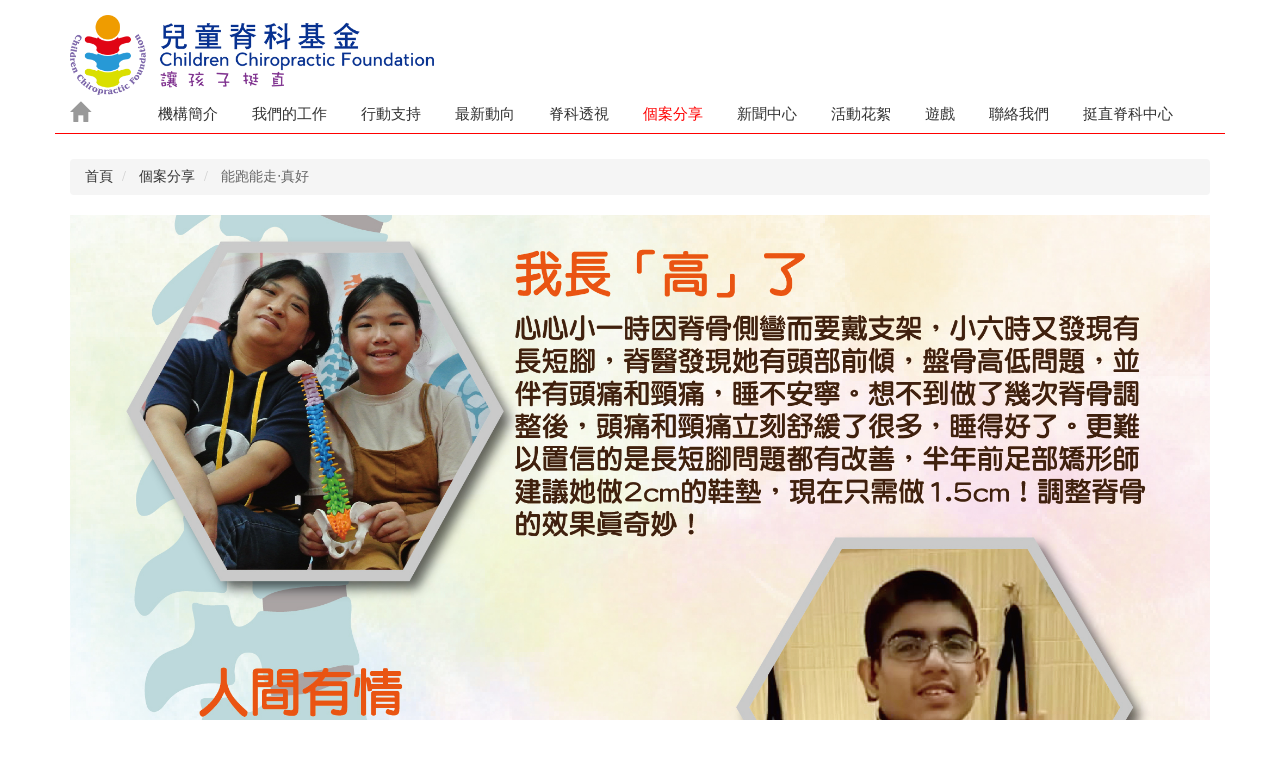

--- FILE ---
content_type: text/html; charset=UTF-8
request_url: https://www.ccf.hk/share_2/252
body_size: 16710
content:
<!doctype html> <html lang="zh-hk"> 	<head><base href="https://www.ccf.hk/">  <meta charset="UTF-8"> <meta name="X-UA-Compatible" http-equiv="X-UA-Compatible" content="IE=Edge,chrome=1"> <meta name="viewport" content="width=device-width,initial-scale=1"> <meta name="robots" content="all"> <title>孩子故事 | 兒童脊科基金</title> <meta name="Author" content="Powered and Designed by Media PUSH https://mediapush.com.hk"> <meta name="Keywords" content="兒童脊科基金, 護脊校園, 學童脊科保健, 脊骨檢查, 挺直脊科中心, 脊骨檢查, 調整, 義診, 讓孩子挺直, 脊醫, 脊科護理, 捐款, 網上捐款, 寒背, 脊骨側彎, 鼻敏感, 濕疹, 磨牙, 高低膊, 長短腳, ADHD, 自閉症, 陳鎰生, 楊詔琛, 張卓瑋, 彭鈞健, 陸建日, 吳霈慈, 李國軒, 林裕豐, 免費活動, 親子, 頸痛, 頸膊, 腰骨痛, 坐骨神經痛"> <meta name="Description" content="「兒童脊科基金」是根據《稅務條例》第88條獲豁免繳稅的慈善機構或信託團體（稅局慈善註冊編號91/8705），於2007年由教育界人士、社會賢達及註冊脊醫所組成，是本港唯一推動關注兒童脊骨神經健康的慈善機構。宗旨是致力推廣脊骨保健和矯正對脊骨錯位的知識，認識脊骨與神經協調的重要性，以提升兒童的潛能與健康質素。我們會透過一系列的教育、脊骨檢查及義診服務，推動大眾實踐衡健生活，建立「脊骨護理從小做起」的文化及幫助低收入家庭兒童健康地成長。"> <meta name="format-detection" content="telephone=no">  <meta property="og:title" content="兒童脊科基金"> <meta property="og:type" content="website"> <meta property="og:url" content=""> <meta property="og:image" content="//www.ccf.hk/uploads_files/ccf_hk/Images/thumb.jpg"> <meta property="og:site_name" content="兒童脊科基金"> <meta property="og:description" content="「兒童脊科基金」是根據《稅務條例》第88條獲豁免繳稅的慈善機構或信託團體（稅局慈善註冊編號91/8705），於2007年由教育界人士、社會賢達及註冊脊醫所組成，是本港唯一推動關注兒童脊骨神經健康的慈善機構。宗旨是致力推廣脊骨保健和矯正對脊骨錯位的知識，認識脊骨與神經協調的重要性，以提升兒童的潛能與健康質素。我們會透過一系列的教育、脊骨檢查及義診服務，推動大眾實踐衡健生活，建立「脊骨護理從小做起」的文化及幫助低收入家庭兒童健康地成長。">  <link rel="dns-prefetch" href=""> <!--<link rel="prefetch" href="https://www.ccf.hk/scripts.php?q=css/bootstrap.min.css,css/normalize.css,js/photoswipe/photoswipe.css,css/layerslider/layerslider.css,T/cache/css/ccf_hk_screen.css&ext=css">--> <!--<link rel="prefetch" href="https://www.ccf.hk/scripts.php?q=js/jquery/jquery.min.js,js/jquery/jquery-ui.min.js,js/jquery/jquery.validate.min.js,js/jquery/jquerytransit.js,js/jquery/layerslider.custom.transitions.js,js/jquery/layerslider.kreaturamedia.jquery.js,js/jquery/layerslider.transitions.js,js/lazysizes.min.js,js/photoswipe/photoswipe.min.js,js/photoswipe/photoswipe-ui-default.min.js,js/photoswipe/photoswipe_script.js,js/bootstrap.min.js,js/back_to_top.js,js/youtube.js,T/public/js/script.js,T/ccf_hk/js/script.js&ext=js">--> <link rel="canonical" href="//www.ccf.hk/share_2252"> <link rel="icon" type="image/vnd.microsoft.icon" href="//www.ccf.hk/uploads_files/ccf_hk/Images/favicon.ico"> 	<link rel="alternate" hreflang="HK",href="0/share_2/252"> <link rel="stylesheet" type="text/css" href="https://www.ccf.hk/scripts.php?q=css/bootstrap.min.css,css/normalize.css,js/photoswipe/photoswipe.css,css/layerslider/layerslider.css,T/cache/css/ccf_hk_screen.css&ext=css"> <script>(function(i,s,o,g,r,a,m){i['GoogleAnalyticsObject']=r;i[r]=i[r]||function(){(i[r].q=i[r].q||[]).push(arguments)},i[r].l=1*new Date();a=s.createElement(o),m=s.getElementsByTagName(o)[0];a.async=1;a.src=g;m.parentNode.insertBefore(a,m)})(window,document,'script','https://www.google-analytics.com/analytics.js','ga');ga('create','UA-78691770-1','auto');ga('send','pageview');</script> <!--[if lt IE 9]><link rel="stylesheet" type="text/css" href="https://www.ccf.hk/scripts.php?q=js/iefix/ie8.css&ext=css"><![endif]--></head> 	<body> 		<div class="navbar navbar-default visible-xs" id="header-xs"> 	<div class="container"> 		<div class="navbar-header"> 			<button class="navbar-toggle collapsed" type="button" data-toggle="collapse" data-target="#header-navbar"> 				<span class="icon-bar"></span> 				<span class="icon-bar"></span> 				<span class="icon-bar"></span> 			</button> 							<a class="navbar-brand" href="//www.ccf.hk/index"> 					<img height="100%" alt="兒童脊科基金" title="兒童脊科基金" data-src="uploads_files/ccf_hk/Thumbnails/Images/logo_90.png" class=" lazyload" /> 					兒童脊科基金				</a> 					</div> 		<div class="collapse navbar-collapse" id="header-navbar"> 						<ul class="nav navbar-nav navbar-right"> 															<li class="dropdown"> 							<a class="dropdown-toggle" data-toggle="dropdown" href="#"> 								首頁								<span class="caret"></span> 							</a> 							<ul class="dropdown-menu" role="menu"> 																									<li class=""> 										<a href="//www.ccf.hk/spineelearning">SPINE網上護脊學習平台</a> 									</li> 																	<li class=""> 										<a href="//www.ccf.hk/charitysale">慈善義賣</a> 									</li> 																	<li class=""> 										<a href="//www.ccf.hk/sscp">學童脊科保健</a> 									</li> 																	<li class=""> 										<a href="//www.ccf.hk/service_1_5">護脊操</a> 									</li> 																	<li class=""> 										<a href="//www.ccf.hk/complimentaryprogram">兒童脊科義診</a> 									</li> 																	<li class=""> 										<a href="//www.ccf.hk/KFCC_NEWS">挺直脊科中心 最新活動</a> 									</li> 																	<li class=""> 										<a href="//www.ccf.hk/CCfundingprogram">香港公益金全港挺直護脊校園計劃</a> 									</li> 															</ul> 						</li> 																				<li class="dropdown"> 							<a class="dropdown-toggle" data-toggle="dropdown" href="#"> 								機構簡介								<span class="caret"></span> 							</a> 							<ul class="dropdown-menu" role="menu"> 																									<li class=""> 										<a href="//www.ccf.hk/service_1_1">源起</a> 									</li> 																	<li class=""> 										<a href="//www.ccf.hk/aboutus_2">信念・願景・使命</a> 									</li> 																	<li class=""> 										<a href="//www.ccf.hk/aboutus_3">核心成員</a> 									</li> 																	<li class=""> 										<a href="//www.ccf.hk/awards">過往獎項</a> 									</li> 															</ul> 						</li> 																				<li class="dropdown"> 							<a class="dropdown-toggle" data-toggle="dropdown" href="#"> 								我們的工作								<span class="caret"></span> 							</a> 							<ul class="dropdown-menu" role="menu"> 																									<li class=""> 										<a href="//www.ccf.hk/CCfundingprogram">香港公益金全港挺直護脊校園計劃</a> 									</li> 																	<li class=""> 										<a href="//www.ccf.hk/schoollists">護脊校園計劃參與名單</a> 									</li> 																	<li class=""> 										<a href="//www.ccf.hk/sscp">學童脊科保健</a> 									</li> 																	<li class=""> 										<a href="//www.ccf.hk/complimentaryprogram">兒童脊科義診</a> 									</li> 																	<li class=""> 										<a href="//www.ccf.hk/aboutus_4">獎學金計劃</a> 									</li> 																	<li class=""> 										<a href="//www.ccf.hk/service_1_5">全港挺直護脊操示範</a> 									</li> 																	<li class=""> 										<a href="//www.ccf.hk/spineelearning">SPINE網上護脊學習平台</a> 									</li> 																	<li class=""> 										<a href="//www.ccf.hk/teachingmaterial">護脊教材</a> 									</li> 																	<li class=""> 										<a href="//www.ccf.hk/jcfunding_community">賽馬會護脊社區推廣計劃(已完結)</a> 									</li> 																	<li class=""> 										<a href="//www.ccf.hk/jcfunding">賽馬會挺直之旅計劃(已完結)</a> 									</li> 																	<li class=""> 										<a href="//www.ccf.hk/coc">「全城動動脊」護脊體適能大行動(已完結)</a> 									</li> 															</ul> 						</li> 																				<li class="dropdown"> 							<a class="dropdown-toggle" data-toggle="dropdown" href="#"> 								行動支持								<span class="caret"></span> 							</a> 							<ul class="dropdown-menu" role="menu"> 																									<li class=""> 										<a href="//www.ccf.hk/recruitment">加入我們</a> 									</li> 																	<li class=""> 										<a href="//www.ccf.hk/support_1">成為義工</a> 									</li> 																	<li class=""> 										<a href="//www.ccf.hk/support_2">每月捐款</a> 									</li> 																	<li class=""> 										<a href="//www.ccf.hk/support_3">慈善義賣</a> 									</li> 															</ul> 						</li> 																				<li class="dropdown"> 							<a class="dropdown-toggle" data-toggle="dropdown" href="#"> 								最新動向								<span class="caret"></span> 							</a> 							<ul class="dropdown-menu" role="menu"> 																									<li class=""> 										<a href="//www.ccf.hk/wsd2025">護脊生活。世界脊骨日2025嘉年華</a> 									</li> 																	<li class=""> 										<a href="//www.ccf.hk/COC2025">兒童護脊運動遊戲推廣計劃</a> 									</li> 															</ul> 						</li> 																				<li class="dropdown"> 							<a class="dropdown-toggle" data-toggle="dropdown" href="#"> 								脊科透視								<span class="caret"></span> 							</a> 							<ul class="dropdown-menu" role="menu"> 																									<li class=""> 										<a href="//www.ccf.hk/CCR">護脊復康工具</a> 									</li> 																	<li class=""> 										<a href="//www.ccf.hk/health_1">健康資訊站</a> 									</li> 																	<li class=""> 										<a href="//www.ccf.hk/health_2">脊骨護理為何要從小做起</a> 									</li> 																	<li class=""> 										<a href="//www.ccf.hk/health_4">脊骨錯位對整體健康的影響</a> 									</li> 																	<li class=""> 										<a href="//www.ccf.hk/spine">脊骨神經網絡（互動區）</a> 									</li> 																	<li class=""> 										<a href="//www.ccf.hk/health_7">態決定健康資訊區</a> 									</li> 																	<li class=""> 										<a href="//www.ccf.hk/health_3">自我脊骨健康檢查</a> 									</li> 															</ul> 						</li> 																				<li class="dropdown"> 							<a class="dropdown-toggle" data-toggle="dropdown" href="#"> 								個案分享								<span class="caret"></span> 							</a> 							<ul class="dropdown-menu" role="menu"> 																									<li class=""> 										<a href="//www.ccf.hk/share_1">家長心聲</a> 									</li> 																	<li class="active"> 										<a href="//www.ccf.hk/share_2">孩子故事</a> 									</li> 															</ul> 						</li> 																				<li class="dropdown"> 							<a class="dropdown-toggle" data-toggle="dropdown" href="#"> 								新聞中心								<span class="caret"></span> 							</a> 							<ul class="dropdown-menu" role="menu"> 																									<li class=""> 										<a href="//www.ccf.hk/press_1">電子會訊</a> 									</li> 																	<li class=""> 										<a href="//www.ccf.hk/press_2">會訊</a> 									</li> 																	<li class=""> 										<a href="//www.ccf.hk/press_3">報章專欄</a> 									</li> 																	<li class=""> 										<a href="//www.ccf.hk/press_4">年報及其他報告</a> 									</li> 															</ul> 						</li> 																				<li class="dropdown"> 							<a class="dropdown-toggle" data-toggle="dropdown" href="#"> 								活動花絮								<span class="caret"></span> 							</a> 							<ul class="dropdown-menu" role="menu"> 																									<li class=""> 										<a href="//www.ccf.hk/scan">相片</a> 									</li> 																	<li class=""> 										<a href="//www.ccf.hk/video">短片</a> 									</li> 															</ul> 						</li> 																				<li class="dropdown"> 							<a class="dropdown-toggle" data-toggle="dropdown" href="#"> 								遊戲								<span class="caret"></span> 							</a> 							<ul class="dropdown-menu" role="menu"> 																									<li class=""> 										<a href="//www.ccf.hk/game1">護脊咭對對碰遊戲</a> 									</li> 																	<li class=""> 										<a href="//www.ccf.hk/spine_game">層層疊</a> 									</li> 																	<li class=""> 										<a href="//www.ccf.hk/question">問答遊戲</a> 									</li> 															</ul> 						</li> 																				<li class=""> 							<a href="//www.ccf.hk/contactus">聯絡我們</a> 						</li> 																				<li class=""> 							<a href="//www.ccf.hk/KFCC">挺直脊科中心</a> 						</li> 																														<li role="presentation"> 							<a href="//www.ccf.hk/zh-tw/share_2">繁體</a> 						</li> 												</ul> 		</div> 	</div> </div>		<div class="container hidden-xs" id="header"> 			<div class="row"> 				<div class="col-sm-6 p_t15"> 					<a href="//www.ccf.hk/index"> 						<img height="80" title="CCF_logo.png" alt="CCF_logo.png" data-src="uploads_files/ccf_hk/Images/CCF_logo.png" class=" lazyload" /> 					</a> 				</div> 				<div class="hide col-sm-6 text-right f18 m_t10" id="header_slogan"> 					<div class="pull-right p_l15 p_t20 hidden-sm relative" style="width:250px"> 						<div class="absolute" style="top:0;left:30px"><img width="160" title="讓孩子挺直_300.jpg" alt="讓孩子挺直_300.jpg" data-src="uploads_files/ccf_hk/Thumbnails/Images/讓孩子挺直_300.jpg" class=" lazyload"></div> 						<div class="absolute" style="top:40px;left:150px"><img width="100" title="鄭文雅簽名_300.jpg" alt="鄭文雅簽名_300.jpg" data-src="uploads_files/ccf_hk/Thumbnails/Images/鄭文雅簽名_300.jpg" class=" lazyload"></div> 					</div> 					<div class="pull-right p_l15 p_t20 visible-sm f08 relative" style="line-height:40px;margin-top:-20px;width:250px"> 						<div class="absolute" style="top:20px;left:30px"><img width="160" title="讓孩子挺直_300.jpg" alt="讓孩子挺直_300.jpg" data-src="uploads_files/ccf_hk/Thumbnails/Images/讓孩子挺直_300.jpg" class=" lazyload"></div> 						<div class="absolute" style="top:60px;left:150px"><img width="100" title="鄭文雅簽名_300.jpg" alt="鄭文雅簽名_300.jpg" data-src="uploads_files/ccf_hk/Thumbnails/Images/鄭文雅簽名_300.jpg" class=" lazyload"></div> 					</div> 					<div class="pull-right relative hidden-sm"> 						<div style="margin-top:-15px"><img width="160" title="olivia cheng2017_400.png" alt="olivia cheng2017_400.png" data-src="uploads_files/ccf_hk/Thumbnails/Images/olivia cheng2017_400.png" class=" lazyload" /></div> 						<div class="slogan-title color-gray absolute" style="color:#d0822e">榮譽護脊大使<br>鄭文雅</div> 					</div> 					<div class="pull-right relative visible-sm" style="margin-right:230px"> 						<div style="margin-top:-15px"><img width="160" title="olivia cheng2017_400.png" alt="olivia cheng2017_400.png" data-src="uploads_files/ccf_hk/Thumbnails/Images/olivia cheng2017_400.png" class=" lazyload" /></div> 						<div class="slogan-title color-gray absolute" style="color:#d0822e">榮譽護脊大使<br>鄭文雅</div> 					</div> 				</div> 			</div> 		</div> 		<div class="container"> 			<div class="row hidden-xs text-center"> 				<div class="m_b10 f11 relative" id="menu"> 																		<div class="pull-left p_t5 f13"> 								<a class="color-gray" href="//www.ccf.hk/index"> 									<i class="glyphicon glyphicon-home"></i> 								</a> 							</div> 																																<div class="p_l15"> 									<ul class="list-unstyled"> 														<li class="header_mainmenu_item relative p_t10 p_b10" addr="header_submenu1"> 								<a class="header_mainmenu_a" href="//www.ccf.hk/aboutus">機構簡介</a> 																	<ul class="text-center header_submenu list-unstyled absolute" id="header_submenu1"> 																															<li class="relative p_t5 p_b5 bg-white"> 												<a href="//www.ccf.hk/service_1_1">源起</a> 											</li> 																					<li class="relative p_t5 p_b5 bg-white"> 												<a href="//www.ccf.hk/aboutus_2">信念・願景・使命</a> 											</li> 																					<li class="relative p_t5 p_b5 bg-white"> 												<a href="//www.ccf.hk/aboutus_3">核心成員</a> 											</li> 																					<li class="relative p_t5 p_b5 bg-white"> 												<a href="//www.ccf.hk/awards">過往獎項</a> 											</li> 																			</ul> 															</li> 																																						<li class="header_mainmenu_item relative p_t10 p_b10" addr="header_submenu2"> 								<a class="header_mainmenu_a" href="//www.ccf.hk/service">我們的工作</a> 																	<ul class="text-center header_submenu list-unstyled absolute" id="header_submenu2"> 																															<li class="relative p_t5 p_b5 bg-white"> 												<a href="//www.ccf.hk/CCfundingprogram">香港公益金全港挺直護脊校園計劃</a> 											</li> 																					<li class="relative p_t5 p_b5 bg-white"> 												<a href="//www.ccf.hk/schoollists">護脊校園計劃參與名單</a> 											</li> 																					<li class="relative p_t5 p_b5 bg-white"> 												<a href="//www.ccf.hk/sscp">學童脊科保健</a> 											</li> 																					<li class="relative p_t5 p_b5 bg-white"> 												<a href="//www.ccf.hk/complimentaryprogram">兒童脊科義診</a> 											</li> 																					<li class="relative p_t5 p_b5 bg-white"> 												<a href="//www.ccf.hk/aboutus_4">獎學金計劃</a> 											</li> 																					<li class="relative p_t5 p_b5 bg-white"> 												<a href="//www.ccf.hk/service_1_5">全港挺直護脊操示範</a> 											</li> 																					<li class="relative p_t5 p_b5 bg-white"> 												<a href="//www.ccf.hk/spineelearning">SPINE網上護脊學習平台</a> 											</li> 																					<li class="relative p_t5 p_b5 bg-white"> 												<a href="//www.ccf.hk/teachingmaterial">護脊教材</a> 											</li> 																					<li class="relative p_t5 p_b5 bg-white"> 												<a href="//www.ccf.hk/jcfunding_community">賽馬會護脊社區推廣計劃(已完結)</a> 											</li> 																					<li class="relative p_t5 p_b5 bg-white"> 												<a href="//www.ccf.hk/jcfunding">賽馬會挺直之旅計劃(已完結)</a> 											</li> 																					<li class="relative p_t5 p_b5 bg-white"> 												<a href="//www.ccf.hk/coc">「全城動動脊」護脊體適能大行動(已完結)</a> 											</li> 																			</ul> 															</li> 																																						<li class="header_mainmenu_item relative p_t10 p_b10" addr="header_submenu3"> 								<a class="header_mainmenu_a" href="//www.ccf.hk/support">行動支持</a> 																	<ul class="text-center header_submenu list-unstyled absolute" id="header_submenu3"> 																															<li class="relative p_t5 p_b5 bg-white"> 												<a href="//www.ccf.hk/recruitment">加入我們</a> 											</li> 																					<li class="relative p_t5 p_b5 bg-white"> 												<a href="//www.ccf.hk/support_1">成為義工</a> 											</li> 																					<li class="relative p_t5 p_b5 bg-white"> 												<a href="//www.ccf.hk/support_2">每月捐款</a> 											</li> 																					<li class="relative p_t5 p_b5 bg-white"> 												<a href="//www.ccf.hk/support_3">慈善義賣</a> 											</li> 																			</ul> 															</li> 																																						<li class="header_mainmenu_item relative p_t10 p_b10" addr="header_submenu4"> 								<a class="header_mainmenu_a" href="//www.ccf.hk/event">最新動向</a> 																	<ul class="text-center header_submenu list-unstyled absolute" id="header_submenu4"> 																															<li class="relative p_t5 p_b5 bg-white"> 												<a href="//www.ccf.hk/wsd2025">護脊生活。世界脊骨日2025嘉年華</a> 											</li> 																					<li class="relative p_t5 p_b5 bg-white"> 												<a href="//www.ccf.hk/COC2025">兒童護脊運動遊戲推廣計劃</a> 											</li> 																			</ul> 															</li> 																																						<li class="header_mainmenu_item relative p_t10 p_b10" addr="header_submenu5"> 								<a class="header_mainmenu_a" href="//www.ccf.hk/health">脊科透視</a> 																	<ul class="text-center header_submenu list-unstyled absolute" id="header_submenu5"> 																															<li class="relative p_t5 p_b5 bg-white"> 												<a href="//www.ccf.hk/CCR">護脊復康工具</a> 											</li> 																					<li class="relative p_t5 p_b5 bg-white"> 												<a href="//www.ccf.hk/health_1">健康資訊站</a> 											</li> 																					<li class="relative p_t5 p_b5 bg-white"> 												<a href="//www.ccf.hk/health_2">脊骨護理為何要從小做起</a> 											</li> 																					<li class="relative p_t5 p_b5 bg-white"> 												<a href="//www.ccf.hk/health_4">脊骨錯位對整體健康的影響</a> 											</li> 																					<li class="relative p_t5 p_b5 bg-white"> 												<a href="//www.ccf.hk/spine">脊骨神經網絡（互動區）</a> 											</li> 																					<li class="relative p_t5 p_b5 bg-white"> 												<a href="//www.ccf.hk/health_7">態決定健康資訊區</a> 											</li> 																					<li class="relative p_t5 p_b5 bg-white"> 												<a href="//www.ccf.hk/health_3">自我脊骨健康檢查</a> 											</li> 																			</ul> 															</li> 																																						<li class="header_mainmenu_item relative p_t10 p_b10" addr="header_submenu6"> 								<a class="header_mainmenu_a  color-red" href="//www.ccf.hk/share">個案分享</a> 																	<ul class="text-center header_submenu list-unstyled absolute" id="header_submenu6"> 																															<li class="relative p_t5 p_b5 bg-white"> 												<a href="//www.ccf.hk/share_1">家長心聲</a> 											</li> 																					<li class="relative p_t5 p_b5 bg-white"> 												<a href="//www.ccf.hk/share_2">孩子故事</a> 											</li> 																			</ul> 															</li> 																																						<li class="header_mainmenu_item relative p_t10 p_b10" addr="header_submenu7"> 								<a class="header_mainmenu_a" href="//www.ccf.hk/press">新聞中心</a> 																	<ul class="text-center header_submenu list-unstyled absolute" id="header_submenu7"> 																															<li class="relative p_t5 p_b5 bg-white"> 												<a href="//www.ccf.hk/press_1">電子會訊</a> 											</li> 																					<li class="relative p_t5 p_b5 bg-white"> 												<a href="//www.ccf.hk/press_2">會訊</a> 											</li> 																					<li class="relative p_t5 p_b5 bg-white"> 												<a href="//www.ccf.hk/press_3">報章專欄</a> 											</li> 																					<li class="relative p_t5 p_b5 bg-white"> 												<a href="//www.ccf.hk/press_4">年報及其他報告</a> 											</li> 																			</ul> 															</li> 																																						<li class="header_mainmenu_item relative p_t10 p_b10" addr="header_submenu8"> 								<a class="header_mainmenu_a" href="//www.ccf.hk/album">活動花絮</a> 																	<ul class="text-center header_submenu list-unstyled absolute" id="header_submenu8"> 																															<li class="relative p_t5 p_b5 bg-white"> 												<a href="//www.ccf.hk/scan">相片</a> 											</li> 																					<li class="relative p_t5 p_b5 bg-white"> 												<a href="//www.ccf.hk/video">短片</a> 											</li> 																			</ul> 															</li> 																																						<li class="header_mainmenu_item relative p_t10 p_b10" addr="header_submenu9"> 								<a class="header_mainmenu_a" href="//www.ccf.hk/game">遊戲</a> 																	<ul class="text-center header_submenu list-unstyled absolute" id="header_submenu9"> 																															<li class="relative p_t5 p_b5 bg-white"> 												<a href="//www.ccf.hk/game1">護脊咭對對碰遊戲</a> 											</li> 																					<li class="relative p_t5 p_b5 bg-white"> 												<a href="//www.ccf.hk/spine_game">層層疊</a> 											</li> 																					<li class="relative p_t5 p_b5 bg-white"> 												<a href="//www.ccf.hk/question">問答遊戲</a> 											</li> 																			</ul> 															</li> 																																						<li class="header_mainmenu_item relative p_t10 p_b10" addr="header_submenu10"> 								<a class="header_mainmenu_a" href="//www.ccf.hk/contactus">聯絡我們</a> 															</li> 																																						<li class="header_mainmenu_item relative p_t10 p_b10" addr="header_submenu11"> 								<a class="header_mainmenu_a" href="//www.ccf.hk/KFCC">挺直脊科中心</a> 															</li> 																</ul> 								</div> 																						</div> 			</div> 		</div> 					<div class="container" id="container"> 				<div class="row"> 					<div class="col-sm-12 p15"> 							<ol class="breadcrumb curvyRedraw"> 		<li> 			<a href="//www.ccf.hk/index">首頁</a> 		</li> 								<li> 				<a href="//www.ccf.hk/share">個案分享</a> 			</li> 							<li> 									能跑能走‧真好							</li> 			</ol> 						<div id="edit_area"> 																							<div class="m_b15"><img width="100%" title="KFCC_story_web.jpg" alt="KFCC_story_web.jpg" data-src="uploads_files/ccf_hk/Images/KFCC_story_web.jpg" class=" lazyload"></div> 																<div class="row"> 																																																	<div class="col-sm-4 col-xs-12"> 												<div class="panel panel-default"> 													<div class="panel-heading" id="tab_head0"> 														<h3 class="panel-title"> 															<a role="button" data-toggle="collapse" href="#tab0" aria-expanded="true" aria-controls="tab0">護脊小博士</a> 														</h3> 													</div> 													<div id="tab0" class="panel-collapse collapse" role="tabpanel" aria-labelledby="tab_head0"> 														<div class="panel-body"><table border="0" cellpadding="1" cellspacing="1" style="width: 100%;">  	<tbody>  		<tr>  			<td><a href="//www.ccf.hk/uploads_files/ccf_hk/Images/%E7%90%B3%E7%90%B3%20%201.png" data-width="900" data-height="1599"><img alt="%E7%90%B3%E7%90%B3%20%201.png" style="width: 100%;" title="%E7%90%B3%E7%90%B3%20%201.png" data-src="/uploads_files/ccf_hk/Images/%E7%90%B3%E7%90%B3%20%201.png" class=" lazyload" /></a></td>  			<td><span style="font-size:1.1em;"><span style="color: rgb(0&#44; 0&#44; 0);"><strong><span style="font-family: "新細明體"&#44;"serif";">護脊小博士</span></strong></span></span><br />  			<br />  			<span style="font-family: "新細明體"&#44;"serif";">琳琳自從接受脊科治療後專注力提升了，精神狀態也比從前良好，寒背和高低膊也有改善，更令妹妹也開始關注自己的姿勢。兩姐妹也多了留意日常生活身體的姿勢是否正確，義診不但直接改善了琳琳的身體狀況，亦增進了琳琳整個家庭對護脊的知識，平時也用護脊</span><span lang="EN-US" style="font-family: "calibri"&#44;"sans-serif";">DVD</span><span style="font-family: "新細明體"&#44;"serif";">作為學習好幫手。</span></td>  		</tr>  	</tbody>  </table></div> 													</div> 												</div> 											</div> 																																<div class="col-sm-4 col-xs-12"> 												<div class="panel panel-default"> 													<div class="panel-heading" id="tab_head1"> 														<h3 class="panel-title"> 															<a role="button" data-toggle="collapse" href="#tab1" aria-expanded="true" aria-controls="tab1">精靈活潑</a> 														</h3> 													</div> 													<div id="tab1" class="panel-collapse collapse" role="tabpanel" aria-labelledby="tab_head1"> 														<div class="panel-body">&nbsp;  <table border="0" cellpadding="1" cellspacing="1" style="width: 100%;">  	<tbody>  		<tr>  			<td><a href="//www.ccf.hk/uploads_files/ccf_hk/Images/%E8%97%B9%E8%92%91.png" data-width="720" data-height="1280"><img alt="%E8%97%B9%E8%92%91.png" style="width: 100%;" title="%E8%97%B9%E8%92%91.png" data-src="/uploads_files/ccf_hk/Images/%E8%97%B9%E8%92%91.png" class=" lazyload" /></a></td>  			<td><strong><span style="font-size:1.2em;">精靈活潑</span></strong><br />  			<br />  			蒑蒑經常有頸痛、肚痛、胃痛、腸胃等問題，還有寒背和專注力不足的情況。經過脊醫檢查後，發現蒑蒑脊骨有些錯位，基金安排蒑蒑接受義診治療，情況得到大大改善，腸胃問題舒緩了，頸痛也相對地減少，整個人都精神了。醫生很有耐性及愛心，還教曉蒑蒑家人怎樣協助她建立理想的睡眠姿勢呢！</td>  		</tr>  	</tbody>  </table></div> 													</div> 												</div> 											</div> 																																<div class="col-sm-4 col-xs-12"> 												<div class="panel panel-default"> 													<div class="panel-heading" id="tab_head2"> 														<h3 class="panel-title"> 															<a role="button" data-toggle="collapse" href="#tab2" aria-expanded="true" aria-controls="tab2">拉姆的故事</a> 														</h3> 													</div> 													<div id="tab2" class="panel-collapse collapse" role="tabpanel" aria-labelledby="tab_head2"> 														<div class="panel-body"><table border="0" cellpadding="1" cellspacing="1" style="width: 100%;">  	<tbody>  		<tr>  			<td>&nbsp;</td>  			<td><strong>拉姆的故事</strong><br />  			<br />  			拇是從雲南來的3歲小女孩，可惜天生患了腦癱，手腳欠缺協調能力，因此仍未懂走路。父母遠赴廣洲希望尋求隱世醫術，剛巧我們的脊醫為她調整頸骨及腰骨，當晚父母發現女兒有明顯的改善，她終於嘗到自出生而來第一次酣睡的滋味，另外尿床的次數也明顯減少。</td>  		</tr>  	</tbody>  </table>  <br />  <br />  &nbsp;</div> 													</div> 												</div> 											</div> 																							<div class="clearfix hidden-xs"></div> 																																<div class="col-sm-4 col-xs-12"> 												<div class="panel panel-default"> 													<div class="panel-heading" id="tab_head3"> 														<h3 class="panel-title"> 															<a role="button" data-toggle="collapse" href="#tab3" aria-expanded="true" aria-controls="tab3">安睡寶寶</a> 														</h3> 													</div> 													<div id="tab3" class="panel-collapse collapse" role="tabpanel" aria-labelledby="tab_head3"> 														<div class="panel-body">&nbsp;  <table border="0" cellpadding="1" cellspacing="1" style="width: 100%;">  	<tbody>  		<tr>  			<td><a href="//www.ccf.hk/uploads_files/ccf_hk/Images/%E6%9B%BE%E9%BA%97%E7%92%87%20%201.png" target="_blank" data-width="968" data-height="1296"><img alt="%E6%9B%BE%E9%BA%97%E7%92%87%20%201.png" style="width: 100%;" title="%E6%9B%BE%E9%BA%97%E7%92%87%20%201.png" data-src="/uploads_files/ccf_hk/Images/%E6%9B%BE%E9%BA%97%E7%92%87%20%201.png" class=" lazyload" /></a></td>  			<td><strong>安睡寶寶</strong><br />  			<br />  			女兒經常說膝痛及腳痛，每走十多分鐘便會很疲累，我只能為她按摩，短暫舒緩痛楚，令我很擔憂。當女兒接受第一次脊科治療後，才了解到女兒的痛症並不是成長期的生理影響。現在女兒痛楚的程度得到舒緩，每日可安睡，精神舒暢。</td>  		</tr>  	</tbody>  </table></div> 													</div> 												</div> 											</div> 																																<div class="col-sm-4 col-xs-12"> 												<div class="panel panel-default"> 													<div class="panel-heading" id="tab_head4"> 														<h3 class="panel-title"> 															<a role="button" data-toggle="collapse" href="#tab4" aria-expanded="true" aria-controls="tab4">煩惱‧不要</a> 														</h3> 													</div> 													<div id="tab4" class="panel-collapse collapse" role="tabpanel" aria-labelledby="tab_head4"> 														<div class="panel-body"><table border="0" cellpadding="1" cellspacing="1" style="width: 100%;">  	<tbody>  		<tr>  			<td style="width: 15%;"><a href="//www.ccf.hk/uploads_files/ccf_hk/Images/%E6%9C%B1%E5%9F%B9%E5%82%91%201.png" target="_blank" data-width="960" data-height="720"><img alt="%E6%9C%B1%E5%9F%B9%E5%82%91%201.png" style="width: 200px; height: 150px;" title="%E6%9C%B1%E5%9F%B9%E5%82%91%201.png" data-src="/uploads_files/ccf_hk/Images/%E6%9C%B1%E5%9F%B9%E5%82%91%201.png" class=" lazyload" /></a></td>  			<td style="width: 85%;"><strong>煩惱</strong><strong>‧</strong><strong>不要</strong><br />  			<br />  			兒子的頭部左傾又頸膊僵硬，面部時有抽搐狀況，曾到政府醫院求診及接受物理治療，可是情況仍然未有改善，為他安排義診後，情況得到改善，過往對他健康的困擾一掃而空，並且重拾康復的信心。<br />  			&nbsp;</td>  		</tr>  	</tbody>  </table></div> 													</div> 												</div> 											</div> 																																<div class="col-sm-4 col-xs-12"> 												<div class="panel panel-default"> 													<div class="panel-heading" id="tab_head5"> 														<h3 class="panel-title"> 															<a role="button" data-toggle="collapse" href="#tab5" aria-expanded="true" aria-controls="tab5">能跑能走‧真好</a> 														</h3> 													</div> 													<div id="tab5" class="panel-collapse collapse" role="tabpanel" aria-labelledby="tab_head5"> 														<div class="panel-body">&nbsp;  <table border="0" cellpadding="1" cellspacing="1" style="width: 100%;">  	<tbody>  		<tr>  			<td><a href="//www.ccf.hk/uploads_files/ccf_hk/Images/%E8%83%BD%E8%B7%91%E8%83%BD%E8%B5%B0%E9%99%B3%E5%B2%B3%E9%B4%BB-150x150.jpg" target="_blank" data-width="255" data-height="255"><img alt="%E8%83%BD%E8%B7%91%E8%83%BD%E8%B5%B0%E9%99%B3%E5%B2%B3%E9%B4%BB-150x150.jpg" style="width: 100px; height: 100px;" title="%E8%83%BD%E8%B7%91%E8%83%BD%E8%B5%B0%E9%99%B3%E5%B2%B3%E9%B4%BB-150x150.jpg" data-src="/uploads_files/ccf_hk/Images/%E8%83%BD%E8%B7%91%E8%83%BD%E8%B5%B0%E9%99%B3%E5%B2%B3%E9%B4%BB-150x150.jpg" class=" lazyload" /></a></td>  			<td><strong>能跑能走</strong><strong>‧</strong><strong>真好</strong><br />  			<br />  			哥哥經常嘔吐及頭痛。而且他很難集中精神，學習比較困難。經脊醫檢查後，發現哥哥有脊骨側彎的問題。現在經過脊醫的調整後，嘔吐及頭痛的情況得到舒緩。感謝兒童脊科基金給予珍貴的機會，令哥哥享受到義診服務。<br />  			&nbsp;</td>  		</tr>  	</tbody>  </table></div> 													</div> 												</div> 											</div> 																							<div class="clearfix hidden-xs"></div> 																																<div class="col-sm-4 col-xs-12"> 												<div class="panel panel-default"> 													<div class="panel-heading" id="tab_head6"> 														<h3 class="panel-title"> 															<a role="button" data-toggle="collapse" href="#tab6" aria-expanded="true" aria-controls="tab6">重現活力</a> 														</h3> 													</div> 													<div id="tab6" class="panel-collapse collapse" role="tabpanel" aria-labelledby="tab_head6"> 														<div class="panel-body"><table class="ptable">  	<tbody>  		<tr>  			<td style="width:35%"><a href="//www.ccf.hk/uploads_files/ccf_hk/Images/share_2/足球小子.jpg" data-width="3000" data-height="2250"><img alt="足球小子.jpg" style="width: 95%;" title="足球小子.jpg" data-src="/uploads_files/ccf_hk/Images/share_2/足球小子.jpg" class=" lazyload" /></a></td>  			<td>重現活力<br />  			<br />  			囝囝經常受頭痛、鼻敏感、腳痺等困擾，常感到疲倦，後來脊醫發現他有脊骨側彎及寒背，也有扁平足、長短腳和高低膊的症狀。 原來囝囝因坐姿不良而令體態不平衡，最終導致脊骨錯位。經脊醫調整後，他腳痺和鼻敏感問題已大大改善，睡眠質素也隨之提升，較以前更有活力。</td>  		</tr>  		<tr>  		</tr>  	</tbody>  </table></div> 													</div> 												</div> 											</div> 																																<div class="col-sm-4 col-xs-12"> 												<div class="panel panel-default"> 													<div class="panel-heading" id="tab_head7"> 														<h3 class="panel-title"> 															<a role="button" data-toggle="collapse" href="#tab7" aria-expanded="true" aria-controls="tab7">腸胃不適</a> 														</h3> 													</div> 													<div id="tab7" class="panel-collapse collapse" role="tabpanel" aria-labelledby="tab_head7"> 														<div class="panel-body"><table class="ptable">  	<tbody>  		<tr>  			<td style="width:35%"><a href="//www.ccf.hk/uploads_files/ccf_hk/Images/share_2/腸胃不適-225x300.jpg" data-width="225" data-height="300"><img alt="腸胃不適-225x300.jpg" style="width: 95%;" title="腸胃不適-225x300.jpg" data-src="/uploads_files/ccf_hk/Images/share_2/腸胃不適-225x300.jpg" class=" lazyload" /></a></td>  			<td>腸胃不適<br />  			<br />  			樂樂從小常肚痛，並且排便亦有困難，加上經常食慾不振，接受義診後，當天晚上他立即胃口大開。而且，排便亦有明顯改善。我想樂樂的神經系統恢復正常運作，重拾健康。</td>  		</tr>  		<tr>  		</tr>  	</tbody>  </table></div> 													</div> 												</div> 											</div> 																																<div class="col-sm-4 col-xs-12"> 												<div class="panel panel-default"> 													<div class="panel-heading" id="tab_head8"> 														<h3 class="panel-title"> 															<a role="button" data-toggle="collapse" href="#tab8" aria-expanded="true" aria-controls="tab8">平和‧自制</a> 														</h3> 													</div> 													<div id="tab8" class="panel-collapse collapse" role="tabpanel" aria-labelledby="tab_head8"> 														<div class="panel-body"><table class="ptable">  	<tbody>  		<tr>  			<td style="width:35%"><a href="//www.ccf.hk/uploads_files/ccf_hk/Images/share_2/平和節制1-300x200.jpg" data-width="300" data-height="200"><img alt="平和節制1-300x200.jpg" style="width: 95%;" title="平和節制1-300x200.jpg" data-src="/uploads_files/ccf_hk/Images/share_2/平和節制1-300x200.jpg" class=" lazyload" /></a></td>  			<td>平和‧自制<br />  			<br />  			兒子有過度活躍症、腳內彎及扁平足的問題，以前更會膝蓋痛，脊醫更發現他有寒背、頭耷的情況。義診改善了他腳弓弧度和自制力，脾氣也變得平和，令我不再擔心。</td>  		</tr>  		<tr>  		</tr>  	</tbody>  </table></div> 													</div> 												</div> 											</div> 																							<div class="clearfix hidden-xs"></div> 																																<div class="col-sm-4 col-xs-12"> 												<div class="panel panel-default"> 													<div class="panel-heading" id="tab_head9"> 														<h3 class="panel-title"> 															<a role="button" data-toggle="collapse" href="#tab9" aria-expanded="true" aria-controls="tab9">告別痛楚</a> 														</h3> 													</div> 													<div id="tab9" class="panel-collapse collapse" role="tabpanel" aria-labelledby="tab_head9"> 														<div class="panel-body"><table class="ptable">  	<tbody>  		<tr>  			<td style="width:35%"><a href="//www.ccf.hk/uploads_files/ccf_hk/Images/share_2/告別痛楚1-215x300.jpg" data-width="215" data-height="300"><img alt="告別痛楚1-215x300.jpg" style="width: 95%;" title="告別痛楚1-215x300.jpg" data-src="/uploads_files/ccf_hk/Images/share_2/告別痛楚1-215x300.jpg" class=" lazyload" /></a></td>  			<td>告別痛楚<br />  			<br />  			兒子有過度活躍症、腳內彎及扁平足的問題，以前更會膝蓋痛，脊醫更發現他有寒背、頭耷的情況。義診改善了他腳弓弧度和自制力，脾氣也變得平和，令我不再擔心。</td>  		</tr>  		<tr>  		</tr>  	</tbody>  </table></div> 													</div> 												</div> 											</div> 																																<div class="col-sm-4 col-xs-12"> 												<div class="panel panel-default"> 													<div class="panel-heading" id="tab_head10"> 														<h3 class="panel-title"> 															<a role="button" data-toggle="collapse" href="#tab10" aria-expanded="true" aria-controls="tab10">天賦的自癒力</a> 														</h3> 													</div> 													<div id="tab10" class="panel-collapse collapse" role="tabpanel" aria-labelledby="tab_head10"> 														<div class="panel-body"><table border="0" cellpadding="1" cellspacing="1" style="width: 100%;">  	<tbody>  		<tr>  			<td><a href="//www.ccf.hk/uploads_files/ccf_hk/Images/%E5%A4%A9%E8%B3%A6%E7%9A%84%E8%87%AA%E7%99%AE%E5%8A%9B1-225x300.jpg" target="_blank" data-width="283" data-height="378"><img alt="%E5%A4%A9%E8%B3%A6%E7%9A%84%E8%87%AA%E7%99%AE%E5%8A%9B1-225x300.jpg" style="width: 100%;" title="%E5%A4%A9%E8%B3%A6%E7%9A%84%E8%87%AA%E7%99%AE%E5%8A%9B1-225x300.jpg" data-src="/uploads_files/ccf_hk/Images/%E5%A4%A9%E8%B3%A6%E7%9A%84%E8%87%AA%E7%99%AE%E5%8A%9B1-225x300.jpg" class=" lazyload" /></a></td>  			<td><strong>天賦的自癒力</strong><br />  			<br />  			參加了兒童健脊關注日，才明白脊骨的錯位是會影響小朋友整體的健康。軒仔的抵抗力比以前增強了許多。從前，他患上感冒需要多個星期才可康復，但現在只需數天便可完全痊癒。他的自癒能力果真提升了。<br />  			&nbsp;</td>  		</tr>  	</tbody>  </table></div> 													</div> 												</div> 											</div> 																																<div class="col-sm-4 col-xs-12"> 												<div class="panel panel-default"> 													<div class="panel-heading" id="tab_head11"> 														<h3 class="panel-title"> 															<a role="button" data-toggle="collapse" href="#tab11" aria-expanded="true" aria-controls="tab11">夢想‧成真</a> 														</h3> 													</div> 													<div id="tab11" class="panel-collapse collapse" role="tabpanel" aria-labelledby="tab_head11"> 														<div class="panel-body"><table border="0" cellpadding="1" cellspacing="1" style="width: 100%;">  	<tbody>  		<tr>  			<td><img alt="%E5%A4%A2%E6%83%B3%E6%88%90%E7%9C%9F.JPG" style="width: 100%;" title="%E5%A4%A2%E6%83%B3%E6%88%90%E7%9C%9F.JPG" data-src="/uploads_files/ccf_hk/Images/%E5%A4%A2%E6%83%B3%E6%88%90%E7%9C%9F.JPG" class=" lazyload" /></td>  			<td><strong>夢想</strong><strong>‧</strong><strong>成真</strong><br />  			<br />  			女兒由2009年開始因頭痛及頭暈無法上學，更差點兒要輟學。女兒曾接受不同治療，但全不奏效，令我非常傍惶無助。經老師的鼓勵參加了「兒童健脊關注日」，脊醫發現她的頸椎出現錯位及患有脊骨側彎。基金會馬上替她安排義診。當女兒接受第一次脊科治療，奇蹟出現了，她翌日便可上學，而且還可長途跋涉地到將軍澳參加聯校活動，終於再次重踏校園，夢想成真。<br />  			&nbsp;</td>  		</tr>  	</tbody>  </table></div> 													</div> 												</div> 											</div> 																							<div class="clearfix hidden-xs"></div> 																																<div class="col-sm-4 col-xs-12"> 												<div class="panel panel-default"> 													<div class="panel-heading" id="tab_head12"> 														<h3 class="panel-title"> 															<a role="button" data-toggle="collapse" href="#tab12" aria-expanded="true" aria-controls="tab12">愛閱讀的小子</a> 														</h3> 													</div> 													<div id="tab12" class="panel-collapse collapse" role="tabpanel" aria-labelledby="tab_head12"> 														<div class="panel-body"><table border="0" cellpadding="1" cellspacing="1" style="width: 100%;">  	<tbody>  		<tr>  			<td><a href="http://www.ccf.hk/uploads_files/ccf_hk/Images/share_2018/He%20Yan%20Pan%20photo%203.JPG" target="_blank"><img alt="He%20Yan%20Pan%20photo%203.JPG" style="width: 100px; height: 133px;" title="He%20Yan%20Pan%20photo%203.JPG" data-src="http://www.ccf.hk/uploads_files/ccf_hk/Images/share_2018/He%20Yan%20Pan%20photo%203.JPG" class=" lazyload" /></a></td>  			<td><strong>愛閱讀的小子</strong><br />  			<br />  			體質容易疲倦的友友，令媽媽頭痛不已。經慈善機構介紹，友友認識了「挺直脊科中心」。經脊醫檢查後發現他有脊骨有一系列問題。經過了十次調整後，友友在體力方面有顯著改善，不再容易疲倦。<br />  			&nbsp;</td>  		</tr>  	</tbody>  </table></div> 													</div> 												</div> 											</div> 																																<div class="col-sm-4 col-xs-12"> 												<div class="panel panel-default"> 													<div class="panel-heading" id="tab_head13"> 														<h3 class="panel-title"> 															<a role="button" data-toggle="collapse" href="#tab13" aria-expanded="true" aria-controls="tab13">運動健將</a> 														</h3> 													</div> 													<div id="tab13" class="panel-collapse collapse" role="tabpanel" aria-labelledby="tab_head13"> 														<div class="panel-body"><meta charset="utf-8">  <title></title>  <table border="0" cellpadding="1" cellspacing="1" style="width: 100%;">  	<tbody>  		<tr>  			<td><a href="http://www.ccf.hk/uploads_files/ccf_hk/Images/share_2018/Hui%20Lai%20Ki%201.JPG" target="_blank"><img alt="Hui%20Lai%20Ki%201.JPG" style="height: 133px; width: 100px;" title="Hui%20Lai%20Ki%201.JPG" data-src="http://www.ccf.hk/uploads_files/ccf_hk/Images/share_2018/Hui%20Lai%20Ki%201.JPG" class=" lazyload" /></a></td>  			<td><strong>運動健將</strong><br />  			<br />  			原是運動健將的淇淇，近年受頭痛及腳痛困擾，現在疼痛的情況大大減少，更改善了睡眠質素，在運動場上經常奪標。<br />  			&nbsp;</td>  		</tr>  	</tbody>  </table></div> 													</div> 												</div> 											</div> 																																<div class="col-sm-4 col-xs-12"> 												<div class="panel panel-default"> 													<div class="panel-heading" id="tab_head14"> 														<h3 class="panel-title"> 															<a role="button" data-toggle="collapse" href="#tab14" aria-expanded="true" aria-controls="tab14">挺直人生</a> 														</h3> 													</div> 													<div id="tab14" class="panel-collapse collapse" role="tabpanel" aria-labelledby="tab_head14"> 														<div class="panel-body"><meta charset="utf-8">  <title></title>  <table border="0" cellpadding="1" cellspacing="1" style="width: 100%;">  	<tbody>  		<tr>  			<td><a href="http://www.ccf.hk/uploads_files/ccf_hk/Images/share_2018/Ting%20Pak%20Ho%20%E4%B8%81%E6%B3%8A%E6%B5%A9%20%E7%BE%A9%E8%A8%BA%E7%9B%B8_retouched.jpg" target="_blank"><img alt="Ting%20Pak%20Ho%20%E4%B8%81%E6%B3%8A%E6%B5%A9%20%E7%BE%A9%E8%A8%BA%E7%9B%B8_retouched.jpg" style="height: 133px; width: 100px;" title="Ting%20Pak%20Ho%20%E4%B8%81%E6%B3%8A%E6%B5%A9%20%E7%BE%A9%E8%A8%BA%E7%9B%B8_retouched.jpg" data-src="http://www.ccf.hk/uploads_files/ccf_hk/Images/share_2018/Ting%20Pak%20Ho%20%E4%B8%81%E6%B3%8A%E6%B5%A9%20%E7%BE%A9%E8%A8%BA%E7%9B%B8_retouched.jpg" class=" lazyload" /></a></td>  			<td><strong>挺直人生</strong><br />  			<br />  			浩浩站著時會不自覺地將重心傾向左邊，難以站直，現在終於可挺直地站著。<br />  			&nbsp;</td>  		</tr>  	</tbody>  </table></div> 													</div> 												</div> 											</div> 																							<div class="clearfix hidden-xs"></div> 																																<div class="col-sm-4 col-xs-12"> 												<div class="panel panel-default"> 													<div class="panel-heading" id="tab_head15"> 														<h3 class="panel-title"> 															<a role="button" data-toggle="collapse" href="#tab15" aria-expanded="true" aria-controls="tab15">奇妙旅程</a> 														</h3> 													</div> 													<div id="tab15" class="panel-collapse collapse" role="tabpanel" aria-labelledby="tab_head15"> 														<div class="panel-body"><meta charset="utf-8">  <title></title>  <table border="0" cellpadding="1" cellspacing="1" style="width: 100%;">  	<tbody>  		<tr>  			<td><a href="http://www.ccf.hk/uploads_files/ccf_hk/Images/share_2018/%E4%BD%99%E8%BF%A6%E6%99%9E_small.JPG" target="_blank"><img alt="%E4%BD%99%E8%BF%A6%E6%99%9E_small.JPG" style="height: 133px; width: 100px;" title="%E4%BD%99%E8%BF%A6%E6%99%9E_small.JPG" data-src="http://www.ccf.hk/uploads_files/ccf_hk/Images/share_2018/%E4%BD%99%E8%BF%A6%E6%99%9E_small.JPG" class=" lazyload" /></a></td>  			<td><strong>奇妙旅程</strong><br />  			<br />  			晞晞是一位患有自閉症的小朋友，她的專注力不足及容易煩燥。經過脊醫的多次調整後，晞晞在情緒控制方面有明顯改善。<br />  			&nbsp;</td>  		</tr>  	</tbody>  </table></div> 													</div> 												</div> 											</div> 																																<div class="col-sm-4 col-xs-12"> 												<div class="panel panel-default"> 													<div class="panel-heading" id="tab_head16"> 														<h3 class="panel-title"> 															<a role="button" data-toggle="collapse" href="#tab16" aria-expanded="true" aria-controls="tab16">人間有情</a> 														</h3> 													</div> 													<div id="tab16" class="panel-collapse collapse" role="tabpanel" aria-labelledby="tab_head16"> 														<div class="panel-body"><meta charset="utf-8">  <title></title>  <table border="0" cellpadding="1" cellspacing="1" style="width: 100%;">  	<tbody>  		<tr>  			<td><a href="http://www.ccf.hk/uploads_files/ccf_hk/Images/share_2018/%E6%9D%8E%E4%BB%A5%E6%88%90.JPG" target="_blank"><img alt="%E6%9D%8E%E4%BB%A5%E6%88%90.JPG" style="height: 133px; width: 100px;" title="%E6%9D%8E%E4%BB%A5%E6%88%90.JPG" data-src="http://www.ccf.hk/uploads_files/ccf_hk/Images/share_2018/%E6%9D%8E%E4%BB%A5%E6%88%90.JPG" class=" lazyload" /></a></td>  			<td><strong>人間有情</strong><br />  			<br />  			以成患嚴重脊骨側彎(約45度)，家境清貧的他未能負擔X光片的費用，幸善長捐助，讓他能透過調整脊骨改善活動能力，展現笑容。<br />  			&nbsp;</td>  		</tr>  	</tbody>  </table></div> 													</div> 												</div> 											</div> 																																<div class="col-sm-4 col-xs-12"> 												<div class="panel panel-default"> 													<div class="panel-heading" id="tab_head17"> 														<h3 class="panel-title"> 															<a role="button" data-toggle="collapse" href="#tab17" aria-expanded="true" aria-controls="tab17">理想姿態第一步</a> 														</h3> 													</div> 													<div id="tab17" class="panel-collapse collapse" role="tabpanel" aria-labelledby="tab_head17"> 														<div class="panel-body"><meta charset="utf-8">  <title></title>  <meta charset="utf-8">  <title></title>  <table border="0" cellpadding="0" cellspacing="0" style="width: 100%;">  	<tbody>  		<tr>  		</tr>  		<tr style="">  			<td valign="top">&nbsp;</td>  			<td><a href="http://www.ccf.hk/uploads_files/ccf_hk/Images/share_2018/%E6%98%8E%E7%90%AA%E6%99%B0.JPG" target="_blank"><img alt="%E6%98%8E%E7%90%AA%E6%99%B0.JPG" style="height: 100px;" title="%E6%98%8E%E7%90%AA%E6%99%B0.JPG" data-src="http://www.ccf.hk/uploads_files/ccf_hk/Images/share_2018/%E6%98%8E%E7%90%AA%E6%99%B0.JPG" class=" lazyload" /></a></td>  			<td><strong>理想姿態第一步</strong><br />  			<br />  			晰晰走路一直有傾側問題，腿部又有「扯住」的感覺。脊醫發現他有寒背及高低膊，經調整後，晰晰走路舒暢了很多，連跑步都快了。<br />  			&nbsp;</td>  		</tr>  	</tbody>  </table></div> 													</div> 												</div> 											</div> 																							<div class="clearfix hidden-xs"></div> 																																<div class="col-sm-4 col-xs-12"> 												<div class="panel panel-default"> 													<div class="panel-heading" id="tab_head18"> 														<h3 class="panel-title"> 															<a role="button" data-toggle="collapse" href="#tab18" aria-expanded="true" aria-controls="tab18">理想姿勢型人</a> 														</h3> 													</div> 													<div id="tab18" class="panel-collapse collapse" role="tabpanel" aria-labelledby="tab_head18"> 														<div class="panel-body"><meta charset="utf-8">  <title></title>  <table border="0" cellpadding="1" cellspacing="1" style="width: 100%;">  	<tbody>  		<tr>  			<td><a href="http://www.ccf.hk/uploads_files/ccf_hk/Images/share_2018/Yuen%20Chun%20Wai%20%E8%A2%81%E6%8C%AF%E7%91%8B%20%E7%BE%A9%E8%A8%BA%E7%9B%B8.jpeg" target="_blank"><img alt="Yuen%20Chun%20Wai%20%E8%A2%81%E6%8C%AF%E7%91%8B%20%E7%BE%A9%E8%A8%BA%E7%9B%B8.jpeg" style="width: 100px;" title="Yuen%20Chun%20Wai%20%E8%A2%81%E6%8C%AF%E7%91%8B%20%E7%BE%A9%E8%A8%BA%E7%9B%B8.jpeg" data-src="http://www.ccf.hk/uploads_files/ccf_hk/Images/share_2018/Yuen%20Chun%20Wai%20%E8%A2%81%E6%8C%AF%E7%91%8B%20%E7%BE%A9%E8%A8%BA%E7%9B%B8.jpeg" class=" lazyload" /></a></td>  			<td><strong>理想姿勢型人</strong><br />  			<br />  			腰背痛令瑋瑋難以入睡，經過調整，瑋瑋表示睡眠質素有改善。更承諾注意姿勢並勤做運動。<br />  			&nbsp;</td>  		</tr>  	</tbody>  </table></div> 													</div> 												</div> 											</div> 																																<div class="col-sm-4 col-xs-12"> 												<div class="panel panel-default"> 													<div class="panel-heading" id="tab_head19"> 														<h3 class="panel-title"> 															<a role="button" data-toggle="collapse" href="#tab19" aria-expanded="true" aria-controls="tab19">安枕無憂</a> 														</h3> 													</div> 													<div id="tab19" class="panel-collapse collapse" role="tabpanel" aria-labelledby="tab_head19"> 														<div class="panel-body"><meta charset="utf-8">  <title></title>  <table border="0" cellpadding="1" cellspacing="1" style="width: 100%;">  	<tbody>  		<tr>  			<td><a href="http://www.ccf.hk/uploads_files/ccf_hk/Images/share_2018/%E9%99%B3%E5%8A%AD%E6%9C%97.JPG" target="_blank"><img alt="%E9%99%B3%E5%8A%AD%E6%9C%97.JPG" style="height: 100px;" title="%E9%99%B3%E5%8A%AD%E6%9C%97.JPG" data-src="http://www.ccf.hk/uploads_files/ccf_hk/Images/share_2018/%E9%99%B3%E5%8A%AD%E6%9C%97.JPG" class=" lazyload" /></a></td>  			<td><strong>安枕無憂</strong><br />  			<br />  			朗朗有嚴重的鼻敏感，每晚需用2個枕頭才可安睡，原來朗朗有胸側彎問題，經過調整後，朗朗現在只需用一個枕頭就能安睡。<br />  			&nbsp;</td>  		</tr>  	</tbody>  </table></div> 													</div> 												</div> 											</div> 																																<div class="col-sm-4 col-xs-12"> 												<div class="panel panel-default"> 													<div class="panel-heading" id="tab_head20"> 														<h3 class="panel-title"> 															<a role="button" data-toggle="collapse" href="#tab20" aria-expanded="true" aria-controls="tab20">無憂小孩</a> 														</h3> 													</div> 													<div id="tab20" class="panel-collapse collapse" role="tabpanel" aria-labelledby="tab_head20"> 														<div class="panel-body"><meta charset="utf-8">  <title></title>  <table border="0" cellpadding="1" cellspacing="1" style="width: 100%;">  	<tbody>  		<tr>  			<td><a href="http://www.ccf.hk/uploads_files/ccf_hk/Images/share_2018/Huang%20Kwan%20Lam%20%E9%BB%83%E9%88%9E%E6%9E%97%20%E7%BE%A9%E8%A8%BA%E7%9B%B8.JPG" target="_blank"><img alt="Huang%20Kwan%20Lam%20%E9%BB%83%E9%88%9E%E6%9E%97%20%E7%BE%A9%E8%A8%BA%E7%9B%B8.JPG" style="width: 100px;" title="Huang%20Kwan%20Lam%20%E9%BB%83%E9%88%9E%E6%9E%97%20%E7%BE%A9%E8%A8%BA%E7%9B%B8.JPG" data-src="http://www.ccf.hk/uploads_files/ccf_hk/Images/share_2018/Huang%20Kwan%20Lam%20%E9%BB%83%E9%88%9E%E6%9E%97%20%E7%BE%A9%E8%A8%BA%E7%9B%B8.JPG" class=" lazyload" /></a></td>  			<td>無憂小孩<br />  			<br />  			自從參加義診計劃後，鈞鈞不但在睡眠質素方面有改善，也開始注意自己的姿勢，在坐姿上有很大的改進，可以無憂地繼續閱讀。<br />  			&nbsp;</td>  		</tr>  	</tbody>  </table></div> 													</div> 												</div> 											</div> 																							<div class="clearfix hidden-xs"></div> 																																<div class="col-sm-4 col-xs-12"> 												<div class="panel panel-default"> 													<div class="panel-heading" id="tab_head21"> 														<h3 class="panel-title"> 															<a role="button" data-toggle="collapse" href="#tab21" aria-expanded="true" aria-controls="tab21">脊骨神經真奇妙</a> 														</h3> 													</div> 													<div id="tab21" class="panel-collapse collapse" role="tabpanel" aria-labelledby="tab_head21"> 														<div class="panel-body"><meta charset="utf-8">  <title></title>  <table border="0" cellpadding="1" cellspacing="1" style="width: 100%;">  	<tbody>  		<tr>  			<td><a href="http://www.ccf.hk/uploads_files/ccf_hk/Images/share_2018/Lau%20Tsz%20Him%20%E5%8A%89%E5%AD%90%E8%AC%99%20%E7%BE%A9%E8%A8%BA%E7%9B%B8_retouched.jpg" target="_blank"><img alt="Lau%20Tsz%20Him%20%E5%8A%89%E5%AD%90%E8%AC%99%20%E7%BE%A9%E8%A8%BA%E7%9B%B8_retouched.jpg" style="width: 100px;" title="Lau%20Tsz%20Him%20%E5%8A%89%E5%AD%90%E8%AC%99%20%E7%BE%A9%E8%A8%BA%E7%9B%B8_retouched.jpg" data-src="http://www.ccf.hk/uploads_files/ccf_hk/Images/share_2018/Lau%20Tsz%20Him%20%E5%8A%89%E5%AD%90%E8%AC%99%20%E7%BE%A9%E8%A8%BA%E7%9B%B8_retouched.jpg" class=" lazyload" /></a></td>  			<td><strong>脊骨神經真奇妙</strong><br />  			<br />  			謙謙走路傾向右邊，容易跘倒。參加義診服務後，走路及平衡力均改善了八成之多，並表示：「脊骨神經真奇妙。」<br />  			&nbsp;</td>  		</tr>  	</tbody>  </table></div> 													</div> 												</div> 											</div> 																																<div class="col-sm-4 col-xs-12"> 												<div class="panel panel-default"> 													<div class="panel-heading" id="tab_head22"> 														<h3 class="panel-title"> 															<a role="button" data-toggle="collapse" href="#tab22" aria-expanded="true" aria-controls="tab22">山系男孩</a> 														</h3> 													</div> 													<div id="tab22" class="panel-collapse collapse" role="tabpanel" aria-labelledby="tab_head22"> 														<div class="panel-body"><meta charset="utf-8">  <title></title>  <table border="0" cellpadding="1" cellspacing="1" style="width: 100%;">  	<tbody>  		<tr>  			<td><a href="http://www.ccf.hk/uploads_files/ccf_hk/Images/share_2018/%E7%BE%85%E9%9B%8B%E6%98%9F.JPG" target="_blank"><img alt="%E7%BE%85%E9%9B%8B%E6%98%9F.JPG" style="height:100px;" title="%E7%BE%85%E9%9B%8B%E6%98%9F.JPG" data-src="http://www.ccf.hk/uploads_files/ccf_hk/Images/share_2018/%E7%BE%85%E9%9B%8B%E6%98%9F.JPG" class=" lazyload" /></a></td>  			<td><strong>山系男孩</strong><br />  			<br />  			星仔常受腳根痛、常發惡夢、睡眠質素較差等問題困擾，經治療後，情況大大改善，現在更可以去行山做運動。<br />  			&nbsp;</td>  		</tr>  	</tbody>  </table></div> 													</div> 												</div> 											</div> 																																<div class="col-sm-4 col-xs-12"> 												<div class="panel panel-default"> 													<div class="panel-heading" id="tab_head23"> 														<h3 class="panel-title"> 															<a role="button" data-toggle="collapse" href="#tab23" aria-expanded="true" aria-controls="tab23">媽媽的乖寶寶</a> 														</h3> 													</div> 													<div id="tab23" class="panel-collapse collapse" role="tabpanel" aria-labelledby="tab_head23"> 														<div class="panel-body"><meta charset="utf-8">  <title></title>  <table border="0" cellpadding="1" cellspacing="1" style="width: 100%;">  	<tbody>  		<tr>  			<td><a href="http://www.ccf.hk/uploads_files/ccf_hk/Images/share_2018/So%20Sheung%20Fu%20%E8%98%87%E5%B0%9A%E8%BC%94%20%E7%BE%A9%E8%A8%BA%E7%9B%B8.jpeg" target="_blank"><img alt="So%20Sheung%20Fu%20%E8%98%87%E5%B0%9A%E8%BC%94%20%E7%BE%A9%E8%A8%BA%E7%9B%B8.jpeg" style="width:100px;" title="So%20Sheung%20Fu%20%E8%98%87%E5%B0%9A%E8%BC%94%20%E7%BE%A9%E8%A8%BA%E7%9B%B8.jpeg" data-src="http://www.ccf.hk/uploads_files/ccf_hk/Images/share_2018/So%20Sheung%20Fu%20%E8%98%87%E5%B0%9A%E8%BC%94%20%E7%BE%A9%E8%A8%BA%E7%9B%B8.jpeg" class=" lazyload" /></a></td>  			<td><strong>媽媽的乖寶寶</strong><br />  			<br />  			輔輔是一個好動的小朋友，常常如箭般四處跑，有時因不懂表達身體不適而亂發脾氣。脊醫檢查後，發現輔輔有寒背、高低膊等體態問題。參加弱勢兒童義診計劃後，媽媽表示輔輔無論體態、睡眠質素及專注力都有改善。現在輔輔開始接受媽媽的教導，「叫得聽、喊得停」。<br />  			&nbsp;</td>  		</tr>  	</tbody>  </table></div> 													</div> 												</div> 											</div> 																							<div class="clearfix hidden-xs"></div> 																																<div class="col-sm-4 col-xs-12"> 												<div class="panel panel-default"> 													<div class="panel-heading" id="tab_head24"> 														<h3 class="panel-title"> 															<a role="button" data-toggle="collapse" href="#tab24" aria-expanded="true" aria-controls="tab24">放下重擔</a> 														</h3> 													</div> 													<div id="tab24" class="panel-collapse collapse" role="tabpanel" aria-labelledby="tab_head24"> 														<div class="panel-body"><meta charset="utf-8">  <title></title>  <table border="0" cellpadding="1" cellspacing="1" style="width: 100%;">  	<tbody>  		<tr>  			<td><a href="http://www.ccf.hk/uploads_files/ccf_hk/Images/share_2018/喜出望外.jpg" target="_blank"><img alt="%E5%96%9C%E5%87%BA%E6%9C%9B%E5%A4%96.jpg" style="width: 120px; height: 160px;" title="%E5%96%9C%E5%87%BA%E6%9C%9B%E5%A4%96.jpg" data-src="/uploads_files/ccf_hk/Images/share_2/%E5%96%9C%E5%87%BA%E6%9C%9B%E5%A4%96.jpg" class=" lazyload" /></a></td>  			<td><strong>喜出望外</strong><br />  			&nbsp;<br />  			宇宇睡眠時會出現隆隆的鼻鼾聲及呼吸不暢順，亦有明顯高低膊，原來他同時患有胸骨突出症(俗稱「雞胸」)，不但影響外觀，而且影響呼吸循環系統，他亦曾接受骨科治療，但實在沒法負擔昂貴的專科費用，媽媽一直憂心忡忡，沒想到原本是希望改善高低膊，現在呼吸明顯地暢順了很多，睡眠十分安寧，更意想不到是媽媽覺得其胸骨沒有那麽突出，改善了外觀。<br />  			<br />  			&nbsp;</td>  		</tr>  	</tbody>  </table></div> 													</div> 												</div> 											</div> 																																<div class="col-sm-4 col-xs-12"> 												<div class="panel panel-default"> 													<div class="panel-heading" id="tab_head25"> 														<h3 class="panel-title"> 															<a role="button" data-toggle="collapse" href="#tab25" aria-expanded="true" aria-controls="tab25">再展笑容</a> 														</h3> 													</div> 													<div id="tab25" class="panel-collapse collapse" role="tabpanel" aria-labelledby="tab_head25"> 														<div class="panel-body"><meta charset="utf-8">  <title></title>  <table border="0" cellpadding="1" cellspacing="1" style="width: 100%;">  	<tbody>  		<tr>  			<td><a href="http://www.ccf.hk/uploads_files/ccf_hk/Images/share_2018/喜出望外.jpg" target="_blank"><img alt="Cheng%20Nga%20Ching%20%E9%84%AD%E9%9B%85%E6%BE%843.jpg" style="width: 120px; height: 125px;" title="Cheng%20Nga%20Ching%20%E9%84%AD%E9%9B%85%E6%BE%843.jpg" data-src="/uploads_files/ccf_hk/Images/share_2/Cheng%20Nga%20Ching%20%E9%84%AD%E9%9B%85%E6%BE%843.jpg" class=" lazyload" /></a></td>  			<td>再展笑容<br />  			&nbsp;<br />  			澄澄以前有頭痛、肚痛、情緒壓力的問題。每早起床，她頭頂至後腦位置會間歇性感到痛。後來透過學校認識「挺直脊科中心」，經脊醫檢查後，發現她有中度頭部前傾，引致頸椎性頭痛。經過10次脊骨調整，澄澄的頭痛已減少了。平日也有注意日常姿勢及每晚睡前做護脊操。<br />  			&nbsp;</td>  		</tr>  	</tbody>  </table></div> 													</div> 												</div> 											</div> 																																<div class="col-sm-4 col-xs-12"> 												<div class="panel panel-default"> 													<div class="panel-heading" id="tab_head26"> 														<h3 class="panel-title"> 															<a role="button" data-toggle="collapse" href="#tab26" aria-expanded="true" aria-controls="tab26">告別止痛藥</a> 														</h3> 													</div> 													<div id="tab26" class="panel-collapse collapse" role="tabpanel" aria-labelledby="tab_head26"> 														<div class="panel-body"><meta charset="utf-8">  <title></title>  <table border="0" cellpadding="1" cellspacing="1" style="width: 100%;">  	<tbody>  		<tr>  			<td><a href="http://www.ccf.hk/uploads_files/ccf_hk/Images/share_2018/喜出望外.jpg" target="_blank"><img alt="WhatsApp%20Image%202019-03-12%20at%206_25_38%20PM.jpeg" style="width: 160px; height: 120px;" title="WhatsApp%20Image%202019-03-12%20at%206_25_38%20PM.jpeg" data-src="/uploads_files/ccf_hk/Images/share_2/WhatsApp%20Image%202019-03-12%20at%206_25_38%20PM.jpeg" class=" lazyload" /></a></td>  			<td><strong>莫名的痛，得到舒緩</strong><br />  			欣欣的腳(膝蓋以下)間中會痛，有時晚上會痛到哭，吃止痛藥後個多小時痛楚才可舒緩。媽媽曾帶欣欣去照過X光片、超聲波和驗血，但仍找不出原因。後來經朋友介紹，參加了學童脊科保健，脊醫發現她有寒背、盤骨前傾，於是參加了義診。現在疼痛的程度減輕了，有時睡前感到痛，但幫她按摩小腿後便可舒緩並入睡。</td>  			<td>&nbsp;</td>  		</tr>  	</tbody>  </table></div> 													</div> 												</div> 											</div> 																							<div class="clearfix hidden-xs"></div> 																																<div class="col-sm-4 col-xs-12"> 												<div class="panel panel-default"> 													<div class="panel-heading" id="tab_head27"> 														<h3 class="panel-title"> 															<a role="button" data-toggle="collapse" href="#tab27" aria-expanded="true" aria-controls="tab27">一無掛慮</a> 														</h3> 													</div> 													<div id="tab27" class="panel-collapse collapse" role="tabpanel" aria-labelledby="tab_head27"> 														<div class="panel-body"><table border="0" cellpadding="1" cellspacing="1" style="width: 100%;">  	<tbody>  		<tr>  			<td><a href="//www.ccf.hk/uploads_files/ccf_hk/Images/%E7%90%B3%E7%90%B3%20%201.png" data-width="900" data-height="1599"><img alt="website.jpg" style="width: 100px; height: 149px;" title="website.jpg" data-src="/uploads_files/ccf_hk/Images/Kids_Story/website.jpg" class=" lazyload" /></a></td>  			<td><span style="font-size:1.1em;"><span style="color: rgb(0&#44; 0&#44; 0);"><strong><span style="font-family: "新細明體"&#44;"serif";">一無掛慮</span></strong></span></span><br />  			<br />  			脊醫發現琳琳有脊骨側彎、高低膊和寒背，脊骨調整後，她的鼻鼾舒緩了，平日會注意姿勢和做護脊操。媽媽說義診計劃可讓她積極和放心地讓琳琳做調整，不會因擔心負擔不起昂貴的專科延遲處理脊骨錯位。</td>  		</tr>  	</tbody>  </table></div> 													</div> 												</div> 											</div> 																																<div class="col-sm-4 col-xs-12"> 												<div class="panel panel-default"> 													<div class="panel-heading" id="tab_head28"> 														<h3 class="panel-title"> 															<a role="button" data-toggle="collapse" href="#tab28" aria-expanded="true" aria-controls="tab28">肚痛不再</a> 														</h3> 													</div> 													<div id="tab28" class="panel-collapse collapse" role="tabpanel" aria-labelledby="tab_head28"> 														<div class="panel-body"><table border="0" cellpadding="1" cellspacing="1" style="width: 100%;">  	<tbody>  		<tr>  			<td><a href="//www.ccf.hk/uploads_files/ccf_hk/Images/%E7%90%B3%E7%90%B3%20%201.png" data-width="900" data-height="1599"><img alt="website(2).jpg" style="width: 100px; height: 149px;" title="website(2).jpg" data-src="/uploads_files/ccf_hk/Images/Kids_Story/website(2).jpg" class=" lazyload" /></a></td>  			<td><strong>肚痛不再</strong><br />  			<br />  			謙謙的體態一向不太好，而且有扁平足。脊醫發現他有高低膊、寒背。調整後，謙謙走路時腰比以前挺直了，他亦表示以前頸部很容易累，現在改善了，更意想不到的是，以前常會肚痛的他，現在肚都不痛了！</td>  		</tr>  	</tbody>  </table></div> 													</div> 												</div> 											</div> 																																<div class="col-sm-4 col-xs-12"> 												<div class="panel panel-default"> 													<div class="panel-heading" id="tab_head29"> 														<h3 class="panel-title"> 															<a role="button" data-toggle="collapse" href="#tab29" aria-expanded="true" aria-controls="tab29">旋轉360</a> 														</h3> 													</div> 													<div id="tab29" class="panel-collapse collapse" role="tabpanel" aria-labelledby="tab_head29"> 														<div class="panel-body"><table border="0" cellpadding="1" cellspacing="1" style="width: 100%;">  	<tbody>  		<tr>  			<td><a href="//www.ccf.hk/uploads_files/ccf_hk/Images/%E7%90%B3%E7%90%B3%20%201.png" data-width="900" data-height="1599"><img alt="website(3).jpg" style="width: 100px; height: 149px;" title="website(3).jpg" data-src="/uploads_files/ccf_hk/Images/Kids_Story/website(3).jpg" class=" lazyload" /></a></td>  			<td><strong>旋轉360</strong><br />  			<br />  			鼻敏感、鼻鼾、睡覺時360度旋轉，影響了芷瓏的日常生活，令她精神欠佳。脊骨調整後，芷瓏的鼻敏感和鼻鼾都改善了，睡眠質素提升，精神好了。</td>  		</tr>  	</tbody>  </table></div> 													</div> 												</div> 											</div> 																							<div class="clearfix hidden-xs"></div> 																																<div class="col-sm-4 col-xs-12"> 												<div class="panel panel-default"> 													<div class="panel-heading" id="tab_head30"> 														<h3 class="panel-title"> 															<a role="button" data-toggle="collapse" href="#tab30" aria-expanded="true" aria-controls="tab30">砂煲兄弟</a> 														</h3> 													</div> 													<div id="tab30" class="panel-collapse collapse" role="tabpanel" aria-labelledby="tab_head30"> 														<div class="panel-body"><table border="0" cellpadding="1" cellspacing="1" style="width: 100%;">  	<tbody>  		<tr>  			<td><a href="//www.ccf.hk/uploads_files/ccf_hk/Images/%E7%90%B3%E7%90%B3%20%201.png" data-width="900" data-height="1599"><img alt="website(1).jpg" style="width: 100px; height: 133px;" title="website(1).jpg" data-src="/uploads_files/ccf_hk/Images/Kids_Story/website(1).jpg" class=" lazyload" /></a><strong>砂煲兄弟</strong><br />  			榮集和伯秋兩兄弟都患有各種痛症，包括頭痛、頸膊痛、腳痛等。榮集平衡力及協調能力欠佳，伯秋有情緒壓力和失眠。調整後，榮集笑說：「全部痛症都消失了」，媽媽則說兩兄弟走路都有明顯進步，榮集現在沒那麼容易跌倒，伯秋以前大約走10分鐘便會覺得腳痛，現在沒有痛了，他們的睡眠質素亦提升了。</td>  		</tr>  	</tbody>  </table></div> 													</div> 												</div> 											</div> 																																<div class="col-sm-4 col-xs-12"> 												<div class="panel panel-default"> 													<div class="panel-heading" id="tab_head31"> 														<h3 class="panel-title"> 															<a role="button" data-toggle="collapse" href="#tab31" aria-expanded="true" aria-controls="tab31">重新得力</a> 														</h3> 													</div> 													<div id="tab31" class="panel-collapse collapse" role="tabpanel" aria-labelledby="tab_head31"> 														<div class="panel-body"><img alt="%E5%AD%A9%E5%AD%90%E7%9A%84%E6%95%85%E4%BA%8B%201%20-%20%E8%AC%99%E8%AC%992.jpeg" style="width: 100px; height: 133px;" title="%E5%AD%A9%E5%AD%90%E7%9A%84%E6%95%85%E4%BA%8B%201%20-%20%E8%AC%99%E8%AC%992.jpeg" data-src="/uploads_files/ccf_hk/Images/Kids_Story/%E5%AD%A9%E5%AD%90%E7%9A%84%E6%95%85%E4%BA%8B%201%20-%20%E8%AC%99%E8%AC%992.jpeg" class=" lazyload" />&nbsp;<strong>重新得力</strong><br />  5歲的謙謙已有明顯的高低膊和寒背，寫字無力和腳部痠軟麻痺。調整脊骨錯位後，媽媽很高興地表示謙謙後背放鬆了，體態挺直了，鼻鼾、寫字無力和腳麻痺的問題都有好大改善。<br />  &nbsp;</div> 													</div> 												</div> 											</div> 																																<div class="col-sm-4 col-xs-12"> 												<div class="panel panel-default"> 													<div class="panel-heading" id="tab_head32"> 														<h3 class="panel-title"> 															<a role="button" data-toggle="collapse" href="#tab32" aria-expanded="true" aria-controls="tab32">牙牙學語</a> 														</h3> 													</div> 													<div id="tab32" class="panel-collapse collapse" role="tabpanel" aria-labelledby="tab_head32"> 														<div class="panel-body"><img alt="IMG_7624.JPG" style="width: 160px; height: 120px;" title="IMG_7624.JPG" data-src="/uploads_files/ccf_hk/Images/share_2/IMG_7624.JPG" class=" lazyload" /><strong>牙牙學語</strong><br />  寶玹自有牙齒開始便每晚磨牙，媽媽以為是遺傳無法改變。寶玹起初是因為寒背而開始接受脊骨調整，意想不到的是第一次調整脊骨錯位後，當晚寶玹幾乎沒有磨牙，之後情況亦持續有改善。<br />  &nbsp;</div> 													</div> 												</div> 											</div> 																							<div class="clearfix hidden-xs"></div> 																																<div class="col-sm-4 col-xs-12"> 												<div class="panel panel-default"> 													<div class="panel-heading" id="tab_head33"> 														<h3 class="panel-title"> 															<a role="button" data-toggle="collapse" href="#tab33" aria-expanded="true" aria-controls="tab33">護脊好榜樣</a> 														</h3> 													</div> 													<div id="tab33" class="panel-collapse collapse" role="tabpanel" aria-labelledby="tab_head33"> 														<div class="panel-body"><img alt="%E5%94%AF%E5%94%AF.jpg" style="width: 177px; height: 100px;" title="%E5%94%AF%E5%94%AF.jpg" data-src="/uploads_files/ccf_hk/Images/share_2/%E5%94%AF%E5%94%AF.jpg" class=" lazyload" /><strong>護脊好榜樣</strong><br />  唯唯有高低膊和寒背，伴有肚痛、鼻鼾、磨牙、鼻塞、鼻水倒流導致咳嗽等問題。調整脊骨錯位後，媽媽說他走路時整個人都輕快了。鼻鼾、磨牙改善了，也不再肚痛了，胃口好了。現在常會和弟弟一起做護脊操。<br />  &nbsp;</div> 													</div> 												</div> 											</div> 																																<div class="col-sm-4 col-xs-12"> 												<div class="panel panel-default"> 													<div class="panel-heading" id="tab_head34"> 														<h3 class="panel-title"> 															<a role="button" data-toggle="collapse" href="#tab34" aria-expanded="true" aria-controls="tab34">向鼻敏藥 Say Bye</a> 														</h3> 													</div> 													<div id="tab34" class="panel-collapse collapse" role="tabpanel" aria-labelledby="tab_head34"> 														<div class="panel-body"><img alt="DSC_1839.JPG" style="width: 149px; height: 100px;" title="DSC_1839.JPG" data-src="/uploads_files/ccf_hk/Images/share_2/DSC_1839.JPG" class=" lazyload" /><strong>向鼻敏藥 Say Bye</strong><br />  瑤瑤的坐姿比較差，鼻敏感嚴重，整天打噴嚏，需要服鼻敏藥；睡覺時又常發開口夢和磨牙，專注力亦較弱。<br />  脊骨調整後改善了脊骨錯位，瑤瑤現在不用服鼻敏藥，晚上睡得安穩，發開口夢和磨牙都消失了；媽媽更興奮地表示瑤瑤的專注力有明顯改善，以致閱讀理解的成績亦有進步，真的很奇妙。脊骨神經健康真的很重要！<br />  &nbsp;</div> 													</div> 												</div> 											</div> 																																<div class="col-sm-4 col-xs-12"> 												<div class="panel panel-default"> 													<div class="panel-heading" id="tab_head35"> 														<h3 class="panel-title"> 															<a role="button" data-toggle="collapse" href="#tab35" aria-expanded="true" aria-controls="tab35">告別惡夢</a> 														</h3> 													</div> 													<div id="tab35" class="panel-collapse collapse" role="tabpanel" aria-labelledby="tab_head35"> 														<div class="panel-body"><img alt="IMG_7638.JPG" style="width: 160px; height: 120px;" title="IMG_7638.JPG" data-src="/uploads_files/ccf_hk/Images/share_2/IMG_7638.JPG" class=" lazyload" /><strong>告別惡夢</strong><br />  羚羚之前總是覺得很疲累，沒精打采。調整脊骨錯位後，脊骨神經健康了，現在她精神奕奕，重拾活力；睡眠亦安穩了，沒再發惡夢；鼻敏感改善了，早上不再流鼻水；外觀上，調整前她的寒背很明顯，現在整個人都挺直了。<br />  &nbsp;</div> 													</div> 												</div> 											</div> 																							<div class="clearfix hidden-xs"></div> 																																<div class="col-sm-4 col-xs-12"> 												<div class="panel panel-default"> 													<div class="panel-heading" id="tab_head36"> 														<h3 class="panel-title"> 															<a role="button" data-toggle="collapse" href="#tab36" aria-expanded="true" aria-controls="tab36">痕癢Byebye</a> 														</h3> 													</div> 													<div id="tab36" class="panel-collapse collapse" role="tabpanel" aria-labelledby="tab_head36"> 														<div class="panel-body"><img alt="IMG_7694%20OK.JPG" style="width: 200px; height: 150px;" title="IMG_7694%20OK.JPG" data-src="/uploads_files/ccf_hk/Images/share_2/IMG_7694%20OK.JPG" class=" lazyload" />&nbsp;&nbsp;<strong>痕癢</strong><strong>Byebye</strong><br />  宗霖有鼻敏感，鼻塞嚴重，晚上要用很高的枕頭才能入睡；也很容易感冒、頭痛、皮膚痕。調整脊骨後，抵抗力和自癒力提升，他已很久沒患感冒了，頭也不痛了，皮膚痕癢情況改善了很多；鼻塞亦已改善，現在用正常高度的枕頭便可安睡。</div> 													</div> 												</div> 											</div> 																																<div class="col-sm-4 col-xs-12"> 												<div class="panel panel-default"> 													<div class="panel-heading" id="tab_head37"> 														<h3 class="panel-title"> 															<a role="button" data-toggle="collapse" href="#tab37" aria-expanded="true" aria-controls="tab37">沒有頭痛的早晨</a> 														</h3> 													</div> 													<div id="tab37" class="panel-collapse collapse" role="tabpanel" aria-labelledby="tab_head37"> 														<div class="panel-body"><div style="text-align: justify;"><img alt="WhatsApp%20Image%202020-05-06%20at%2015_47_56%20(2).jpeg" style="width: 130px; height: 173px;" title="WhatsApp%20Image%202020-05-06%20at%2015_47_56%20(2).jpeg" data-src="/uploads_files/ccf_hk/Images/share_2/WhatsApp%20Image%202020-05-06%20at%2015_47_56%20(2).jpeg" class=" lazyload" />&nbsp;&nbsp;<strong>沒有頭痛的早晨</strong><br />  宛知有頭部前傾和高低膊，並有鼻鼾、鼻敏感，早上起床後會頭痛。<br />  調整脊骨後，宛知說感覺很舒服，每次調整完都覺得身體放鬆了，尤其是向來緊張的肩頸膊位置；鼻鼾、鼻塞、流鼻水的情況已改善，而且頭痛也消失了。</div>    <div>&nbsp;</div></div> 													</div> 												</div> 											</div> 																																<div class="col-sm-4 col-xs-12"> 												<div class="panel panel-default"> 													<div class="panel-heading" id="tab_head38"> 														<h3 class="panel-title"> 															<a role="button" data-toggle="collapse" href="#tab38" aria-expanded="true" aria-controls="tab38">無藥「自」療</a> 														</h3> 													</div> 													<div id="tab38" class="panel-collapse collapse" role="tabpanel" aria-labelledby="tab_head38"> 														<div class="panel-body"><img alt="20200229_104424.jpg" style="width: 213px; height: 160px;" title="20200229_104424.jpg" data-src="/uploads_files/ccf_hk/Images/share_2/20200229_104424.jpg" class=" lazyload" />&nbsp;&nbsp;<strong>無藥「自」療</strong><br />  浚庭有寒背、腳痛、濕疹、磨牙、鼻鼾、發惡夢、挑食等問題。調整後他走路的姿勢挺直了，脊骨神經的訊息傳遞功能得以恢復，自癒力提升，其他健康問題也得到改善。磨牙、發惡夢和腳痛都沒有了，鼻鼾聲細了，濕疹沒再泛紅，胃口有改善。脊骨調整解除了神經干擾，釋放了身體本能智慧，達到自我痊癒。<br />  &nbsp;</div> 													</div> 												</div> 											</div> 																							<div class="clearfix hidden-xs"></div> 																																<div class="col-sm-4 col-xs-12"> 												<div class="panel panel-default"> 													<div class="panel-heading" id="tab_head39"> 														<h3 class="panel-title"> 															<a role="button" data-toggle="collapse" href="#tab39" aria-expanded="true" aria-controls="tab39">喜出望外</a> 														</h3> 													</div> 													<div id="tab39" class="panel-collapse collapse" role="tabpanel" aria-labelledby="tab_head39"> 														<div class="panel-body"><img alt="WhatsApp%20Image%202020-05-06%20at%2012_44_12.jpeg" style="width: 125px; height: 222px;" title="WhatsApp%20Image%202020-05-06%20at%2012_44_12.jpeg" data-src="/uploads_files/ccf_hk/Images/share_2/WhatsApp%20Image%202020-05-06%20at%2012_44_12.jpeg" class=" lazyload" />&nbsp;<strong>喜出望外</strong><br />  君霖有頸痛，做功課時很容易疲累。照過X光及磁力共振，發現第3、4節頸骨突出，其後更發現有脊骨側彎。媽媽擔心他的情況會惡化，但又苦無對策，只能幫君霖熱敷頸部以緩解症狀。後來認識了脊科並參加了義診，調整脊骨錯位後，君霖的頸痛減少，整個人精神了。更喜出望外的是，當君霖回醫院覆診脊骨側彎時，側彎的度數減少了，覆診期可由半年一次減至每年一次，媽媽終於可以鬆一口氣。</div> 													</div> 												</div> 											</div> 																																<div class="col-sm-4 col-xs-12"> 												<div class="panel panel-default"> 													<div class="panel-heading" id="tab_head40"> 														<h3 class="panel-title"> 															<a role="button" data-toggle="collapse" href="#tab40" aria-expanded="true" aria-controls="tab40">總有出路</a> 														</h3> 													</div> 													<div id="tab40" class="panel-collapse collapse" role="tabpanel" aria-labelledby="tab_head40"> 														<div class="panel-body"><img alt="%E6%93%B7%E5%8F%96.JPG" style="width: 150px; height: 210px;" title="%E6%93%B7%E5%8F%96.JPG" data-src="/uploads_files/ccf_hk/Images/share_2/%E6%93%B7%E5%8F%96.JPG" class=" lazyload" /><strong>總有出路</strong><br />  琪琪從小就有鼻敏感，每天早上都打噴嚏；膝頭亦痛了一整年，嘗試過其他治療方法都無效。脊骨調整提升了脊骨神經系統的傳遞功能，琪琪感覺身體舒服了，膝頭沒有再痛，鼻敏感亦改善了九成。能夠找到方法幫助女兒重拾健康，媽媽感到欣喜和放心。</div> 													</div> 												</div> 											</div> 																																						</div> 													</div> 					</div> 				</div> 			</div> 				<div class="container-fluid relative p_t20 color-white p_t25 p_b10" id="footer"> 			<div class="absolute top0 arrow_white"></div> 			<div class="container p_t20"> 				<div class="row p_b10 ov"> 					<div class="col-sm-5 p_t5 p_b5"></div> 					<div class="col-sm-7 p_l0 p_r0 border-left_footer p_b99999 m_mb99999"> 						<div class="p_l15 p_r15"><font class="f15">捐款途徑:</font>  <ol>  	<li><span style="color:#FFF0F5;"><font style="color:#c00;font-size:1.2em">郵寄支票及捐款表格</font></span><br />  	抬頭請寫 「兒童脊科基金有限公司 」或「CHILDREN CHIROPRACTIC FOUNDATION LIMITED」<br />  	傳真至2388 7213&nbsp;或寄回本會 九龍觀塘開源道79號鱷魚恤中心16樓1603室</li>  	<li><font style="color:#c00;font-size:1.2em">親身捐款</font><br />  	本會地址: 九龍觀塘開源道79號鱷魚恤中心16樓1603室&nbsp;(港鐵觀塘站A2出口)</li>  	<li><font color="#cc0000"><span style="font-size: 16.8px;">銀行轉帳</span></font><br />  	中國銀行捐款戶口號碼 ：012-590-1-049987-0</li>  	<li><font color="#cc0000"><span style="font-size: 16.8px;">轉數快 FPS</span></font><br />  	兒童脊科基金有限公司 識別碼「160684023」</li>  	<li><font color="#cc0000"><span style="font-size: 16.8px;">PayMe</span></font><br />  	&nbsp;<img alt="PAYME%20QR%20CODE-LOGO%20(website).jpeg.png" style="width: 150px; height: 170px;" title="PAYME%20QR%20CODE-LOGO%20(website).jpeg.png" data-src="/uploads_files/ccf_hk/Images/PAYME%20QR%20CODE-LOGO%20(website).jpeg.png" class=" lazyload" /></li>  	<li><font color="#cc0000"><span style="font-size: 16.8px;">八達通</span></font><br />  	請掃描QR Code/程式內選擇相簿掃描</li>  </ol>  &nbsp; &nbsp; &nbsp;&nbsp;<img alt="Octopus%20QR%20Code.png" style="width: 150px; height: 150px;" title="Octopus%20QR%20Code.png" data-src="/uploads_files/ccf_hk/Images/Octopus%20QR%20Code.png" class=" lazyload" />  <ol start="7">  	<li><font color="#cc0000"><span style="font-size: 16.8px;">支付寶</span></font><br />  	請掃描QR Code/程式內選擇相簿掃描</li>  </ol>  &nbsp; &nbsp; &nbsp;&nbsp;<img alt="Children%20Chiropractic%20Foundation%20Limited_Offline%20QR%20Code.png" style="width: 150px; height: 188px;" title="Children%20Chiropractic%20Foundation%20Limited_Offline%20QR%20Code.png" data-src="/uploads_files/ccf_hk/Images/Children%20Chiropractic%20Foundation%20Limited_Offline%20QR%20Code.png" class=" lazyload" /><br />  <br />  <br />  <img alt="%E6%9C%89%E7%99%BD%E9%82%8A%E6%96%B0CC%20LOGO.png" style="width: 176px; height: 80px;" title="%E6%9C%89%E7%99%BD%E9%82%8A%E6%96%B0CC%20LOGO.png" data-src="/uploads_files/ccf_hk/Images/%E6%9C%89%E7%99%BD%E9%82%8A%E6%96%B0CC%20LOGO.png" class=" lazyload" /><span style="font-size:1.4em;">&nbsp; &nbsp; &nbsp; &nbsp; &nbsp; &nbsp; &nbsp; &nbsp;</span><font class="f15"><img alt="RGB_Final(%E6%9C%89%E7%99%BD%E9%82%8A).png" style="width: 111px; height: 96px;" title="RGB_Final(%E6%9C%89%E7%99%BD%E9%82%8A).png" data-src="/uploads_files/ccf_hk/Images/RGB_Final(%E6%9C%89%E7%99%BD%E9%82%8A).png" class=" lazyload" /></font><span style="font-size:1.4em;">&nbsp; &nbsp; &nbsp; &nbsp; &nbsp; &nbsp; &nbsp;</span><br />  <span style="font-size:1.4em;">香港公益金會員</span><font class="f15">機構&nbsp; &nbsp; &nbsp;</font><span style="font-size:1.4em;">香港社會服務聯會會員</span><font class="f15">機構&nbsp;</font><br />  <br />  &nbsp;</div> 					</div> 				</div> 				<div class="row p_b10"> 					<div class="col-xs-6"> 						<a class="color-white" href="//www.ccf.hk/sitemap">網站地圖</a> 					</div> 					<div class="col-xs-6 text-right"> 						<!--<a class="color-white" target="_blank" href="//play.google.com/store/apps/details?id=com.mediapush.ccf&hl=zh_HK"> 							<img height="20" src="uploads_files/ccf_hk/Images/ccf logo_square-02.jpg" /> 							&nbsp;CCF APP 						</a> 						&nbsp;&nbsp;&nbsp;&nbsp;--> 						<a class="color-white" target="_blank" href="//www.facebook.com/hkccf/"> 							<img height="20" title="facebook_50.png" alt="facebook_50.png" data-src="uploads_files/ccf_hk/Thumbnails/Images/facebook_50.png" class=" lazyload" /> 							&nbsp;Facebook 						</a> 					</div> 				</div> 				<div class="row p_b10"> 					<div class="col-sm-6"> 						<small>本會是根據稅務條例以兒童脊科基金有限公司註冊成立的慈善團體。</small> 					</div> 					<div class="col-sm-6 footer_copyright"> 						<small>&copy; 2026 兒童脊科基金。版權所有 不得轉載。</small> 					</div> 				</div> 				<div class="row"> 					<div class="col-xs-12"> 						<br>企業伙伴：<br> 						<img width="100%" title="bottom.jpg" alt="bottom.jpg" data-src="uploads_files/ccf_hk/Images/bottom.jpg" class=" lazyload"> 					</div> 				</div> 			</div> 		</div> 		<div class="hide">Powered and Designed by <a href="//www.mediapush.com.hk/" target="_blank">Media PUSH www.mediapush.com.hk</a></div> <div class="backtotop" id="backtotop" style="background:url([data-uri]);width:40px;height:40px;line-height:40px;position:fixed;color:#fff;font-size:25px;text-align:center;right:10px;bottom:10px;cursor:pointer;display:none" onclick="scrollToY()"> 	<i class="glyphicon glyphicon-chevron-up"></i> </div> <script type="text/javascript">var this_page='share_2', this_domain='ccf_hk', char_set='zh-tw', l1='?char_set=zh-tw', l2='&char_set=zh-tw', is_mobile='';
var this_domain='ccf_hk', http_host='www.ccf.hk';
</script> <script type="text/javascript" defer="defer" src="https://www.ccf.hk/scripts.php?q=js/jquery/jquery.min.js,js/jquery/jquery-ui.min.js,js/jquery/jquery.validate.min.js,js/jquery/jquerytransit.js,js/jquery/layerslider.custom.transitions.js,js/jquery/layerslider.kreaturamedia.jquery.js,js/jquery/layerslider.transitions.js,js/lazysizes.min.js,js/photoswipe/photoswipe.min.js,js/photoswipe/photoswipe-ui-default.min.js,js/photoswipe/photoswipe_script.js,js/bootstrap.min.js,js/back_to_top.js,js/youtube.js,T/public/js/script.js,T/ccf_hk/js/script.js&ext=js"></script> <!--[if lt IE 9]><script type="text/javascript" defer="defer" src="https://www.ccf.hk/scripts.php?q=js/iefix/html5shiv.min.js,js/iefix/respond.min.js,js/jquery/jquery.placeholder.min.js,js/jquery/jquery.backgroundSize.js,js/iefix/ie8.js,js/iefix/curvycorners.js&ext=js"></script><![endif]-->	</body> </html>